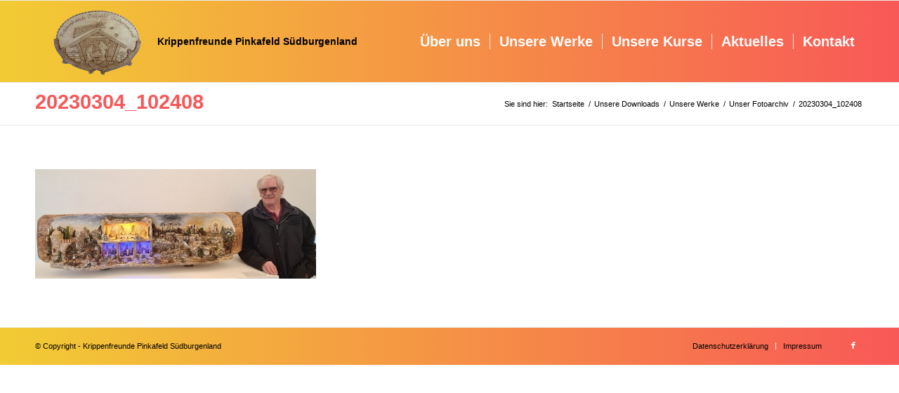

--- FILE ---
content_type: text/html; charset=UTF-8
request_url: https://www.krippenfreundepisue.at/unsere-werke/unser-archiv/20230304_102408-2/
body_size: 36250
content:
<!DOCTYPE html>
<html dir="ltr" lang="de" prefix="og: https://ogp.me/ns#" class="html_stretched responsive av-preloader-disabled  html_header_top html_logo_left html_main_nav_header html_menu_right html_large html_header_sticky html_header_shrinking html_mobile_menu_tablet html_header_searchicon_disabled html_content_align_center html_header_unstick_top_disabled html_header_stretch_disabled html_av-overlay-side html_av-overlay-side-classic html_av-submenu-noclone html_entry_id_4005 av-cookies-no-cookie-consent av-no-preview av-default-lightbox html_text_menu_active av-mobile-menu-switch-default">
<head>
<meta charset="UTF-8" />
<meta name="robots" content="index, follow" />


<!-- mobile setting -->
<meta name="viewport" content="width=device-width, initial-scale=1">

<!-- Scripts/CSS and wp_head hook -->
<title>20230304_102408 | Krippenfreunde</title>
	<style>img:is([sizes="auto" i], [sizes^="auto," i]) { contain-intrinsic-size: 3000px 1500px }</style>
	
		<!-- All in One SEO 4.8.7 - aioseo.com -->
	<meta name="robots" content="max-image-preview:large" />
	<link rel="canonical" href="https://www.krippenfreundepisue.at/unsere-werke/unser-archiv/20230304_102408-2/" />
	<meta name="generator" content="All in One SEO (AIOSEO) 4.8.7" />
		<meta property="og:locale" content="de_DE" />
		<meta property="og:site_name" content="Krippenfreunde | Pinkafeld Südburgenland" />
		<meta property="og:type" content="article" />
		<meta property="og:title" content="20230304_102408 | Krippenfreunde" />
		<meta property="og:url" content="https://www.krippenfreundepisue.at/unsere-werke/unser-archiv/20230304_102408-2/" />
		<meta property="article:published_time" content="2023-03-18T19:14:36+00:00" />
		<meta property="article:modified_time" content="2023-03-18T19:14:36+00:00" />
		<meta name="twitter:card" content="summary_large_image" />
		<meta name="twitter:title" content="20230304_102408 | Krippenfreunde" />
		<script type="application/ld+json" class="aioseo-schema">
			{"@context":"https:\/\/schema.org","@graph":[{"@type":"BreadcrumbList","@id":"https:\/\/www.krippenfreundepisue.at\/unsere-werke\/unser-archiv\/20230304_102408-2\/#breadcrumblist","itemListElement":[{"@type":"ListItem","@id":"https:\/\/www.krippenfreundepisue.at#listItem","position":1,"name":"Home","item":"https:\/\/www.krippenfreundepisue.at","nextItem":{"@type":"ListItem","@id":"https:\/\/www.krippenfreundepisue.at\/unsere-werke\/unser-archiv\/20230304_102408-2\/#listItem","name":"20230304_102408"}},{"@type":"ListItem","@id":"https:\/\/www.krippenfreundepisue.at\/unsere-werke\/unser-archiv\/20230304_102408-2\/#listItem","position":2,"name":"20230304_102408","previousItem":{"@type":"ListItem","@id":"https:\/\/www.krippenfreundepisue.at#listItem","name":"Home"}}]},{"@type":"ItemPage","@id":"https:\/\/www.krippenfreundepisue.at\/unsere-werke\/unser-archiv\/20230304_102408-2\/#itempage","url":"https:\/\/www.krippenfreundepisue.at\/unsere-werke\/unser-archiv\/20230304_102408-2\/","name":"20230304_102408 | Krippenfreunde","inLanguage":"de-DE-formal","isPartOf":{"@id":"https:\/\/www.krippenfreundepisue.at\/#website"},"breadcrumb":{"@id":"https:\/\/www.krippenfreundepisue.at\/unsere-werke\/unser-archiv\/20230304_102408-2\/#breadcrumblist"},"author":{"@id":"https:\/\/www.krippenfreundepisue.at\/author\/krippenfreunde-pinkafeld-suedburgenland\/#author"},"creator":{"@id":"https:\/\/www.krippenfreundepisue.at\/author\/krippenfreunde-pinkafeld-suedburgenland\/#author"},"datePublished":"2023-03-18T20:14:36+01:00","dateModified":"2023-03-18T20:14:36+01:00"},{"@type":"Organization","@id":"https:\/\/www.krippenfreundepisue.at\/#organization","name":"Krippenfreunde","description":"Pinkafeld S\u00fcdburgenland","url":"https:\/\/www.krippenfreundepisue.at\/"},{"@type":"Person","@id":"https:\/\/www.krippenfreundepisue.at\/author\/krippenfreunde-pinkafeld-suedburgenland\/#author","url":"https:\/\/www.krippenfreundepisue.at\/author\/krippenfreunde-pinkafeld-suedburgenland\/","name":"Krippenfreunde Pinkafeld Suedburgenland"},{"@type":"WebSite","@id":"https:\/\/www.krippenfreundepisue.at\/#website","url":"https:\/\/www.krippenfreundepisue.at\/","name":"Krippenfreunde","description":"Pinkafeld S\u00fcdburgenland","inLanguage":"de-DE-formal","publisher":{"@id":"https:\/\/www.krippenfreundepisue.at\/#organization"}}]}
		</script>
		<!-- All in One SEO -->

<link rel="alternate" type="application/rss+xml" title="Krippenfreunde &raquo; Feed" href="https://www.krippenfreundepisue.at/feed/" />
<link rel="alternate" type="application/rss+xml" title="Krippenfreunde &raquo; Kommentar-Feed" href="https://www.krippenfreundepisue.at/comments/feed/" />
<link rel="alternate" type="text/calendar" title="Krippenfreunde &raquo; iCal Feed" href="https://www.krippenfreundepisue.at/kurse/?ical=1" />
<script type="text/javascript">
/* <![CDATA[ */
window._wpemojiSettings = {"baseUrl":"https:\/\/s.w.org\/images\/core\/emoji\/16.0.1\/72x72\/","ext":".png","svgUrl":"https:\/\/s.w.org\/images\/core\/emoji\/16.0.1\/svg\/","svgExt":".svg","source":{"concatemoji":"https:\/\/www.krippenfreundepisue.at\/wp-includes\/js\/wp-emoji-release.min.js?ver=6.8.3"}};
/*! This file is auto-generated */
!function(s,n){var o,i,e;function c(e){try{var t={supportTests:e,timestamp:(new Date).valueOf()};sessionStorage.setItem(o,JSON.stringify(t))}catch(e){}}function p(e,t,n){e.clearRect(0,0,e.canvas.width,e.canvas.height),e.fillText(t,0,0);var t=new Uint32Array(e.getImageData(0,0,e.canvas.width,e.canvas.height).data),a=(e.clearRect(0,0,e.canvas.width,e.canvas.height),e.fillText(n,0,0),new Uint32Array(e.getImageData(0,0,e.canvas.width,e.canvas.height).data));return t.every(function(e,t){return e===a[t]})}function u(e,t){e.clearRect(0,0,e.canvas.width,e.canvas.height),e.fillText(t,0,0);for(var n=e.getImageData(16,16,1,1),a=0;a<n.data.length;a++)if(0!==n.data[a])return!1;return!0}function f(e,t,n,a){switch(t){case"flag":return n(e,"\ud83c\udff3\ufe0f\u200d\u26a7\ufe0f","\ud83c\udff3\ufe0f\u200b\u26a7\ufe0f")?!1:!n(e,"\ud83c\udde8\ud83c\uddf6","\ud83c\udde8\u200b\ud83c\uddf6")&&!n(e,"\ud83c\udff4\udb40\udc67\udb40\udc62\udb40\udc65\udb40\udc6e\udb40\udc67\udb40\udc7f","\ud83c\udff4\u200b\udb40\udc67\u200b\udb40\udc62\u200b\udb40\udc65\u200b\udb40\udc6e\u200b\udb40\udc67\u200b\udb40\udc7f");case"emoji":return!a(e,"\ud83e\udedf")}return!1}function g(e,t,n,a){var r="undefined"!=typeof WorkerGlobalScope&&self instanceof WorkerGlobalScope?new OffscreenCanvas(300,150):s.createElement("canvas"),o=r.getContext("2d",{willReadFrequently:!0}),i=(o.textBaseline="top",o.font="600 32px Arial",{});return e.forEach(function(e){i[e]=t(o,e,n,a)}),i}function t(e){var t=s.createElement("script");t.src=e,t.defer=!0,s.head.appendChild(t)}"undefined"!=typeof Promise&&(o="wpEmojiSettingsSupports",i=["flag","emoji"],n.supports={everything:!0,everythingExceptFlag:!0},e=new Promise(function(e){s.addEventListener("DOMContentLoaded",e,{once:!0})}),new Promise(function(t){var n=function(){try{var e=JSON.parse(sessionStorage.getItem(o));if("object"==typeof e&&"number"==typeof e.timestamp&&(new Date).valueOf()<e.timestamp+604800&&"object"==typeof e.supportTests)return e.supportTests}catch(e){}return null}();if(!n){if("undefined"!=typeof Worker&&"undefined"!=typeof OffscreenCanvas&&"undefined"!=typeof URL&&URL.createObjectURL&&"undefined"!=typeof Blob)try{var e="postMessage("+g.toString()+"("+[JSON.stringify(i),f.toString(),p.toString(),u.toString()].join(",")+"));",a=new Blob([e],{type:"text/javascript"}),r=new Worker(URL.createObjectURL(a),{name:"wpTestEmojiSupports"});return void(r.onmessage=function(e){c(n=e.data),r.terminate(),t(n)})}catch(e){}c(n=g(i,f,p,u))}t(n)}).then(function(e){for(var t in e)n.supports[t]=e[t],n.supports.everything=n.supports.everything&&n.supports[t],"flag"!==t&&(n.supports.everythingExceptFlag=n.supports.everythingExceptFlag&&n.supports[t]);n.supports.everythingExceptFlag=n.supports.everythingExceptFlag&&!n.supports.flag,n.DOMReady=!1,n.readyCallback=function(){n.DOMReady=!0}}).then(function(){return e}).then(function(){var e;n.supports.everything||(n.readyCallback(),(e=n.source||{}).concatemoji?t(e.concatemoji):e.wpemoji&&e.twemoji&&(t(e.twemoji),t(e.wpemoji)))}))}((window,document),window._wpemojiSettings);
/* ]]> */
</script>
<link rel='stylesheet' id='twb-open-sans-css' href='https://fonts.googleapis.com/css?family=Open+Sans%3A300%2C400%2C500%2C600%2C700%2C800&#038;display=swap&#038;ver=6.8.3' type='text/css' media='all' />
<link rel='stylesheet' id='twbbwg-global-css' href='https://www.krippenfreundepisue.at/wp-content/plugins/photo-gallery/booster/assets/css/global.css?ver=1.0.0' type='text/css' media='all' />
<style id='wp-emoji-styles-inline-css' type='text/css'>

	img.wp-smiley, img.emoji {
		display: inline !important;
		border: none !important;
		box-shadow: none !important;
		height: 1em !important;
		width: 1em !important;
		margin: 0 0.07em !important;
		vertical-align: -0.1em !important;
		background: none !important;
		padding: 0 !important;
	}
</style>
<link rel='stylesheet' id='contact-form-7-css' href='https://www.krippenfreundepisue.at/wp-content/plugins/contact-form-7/includes/css/styles.css?ver=5.9.3' type='text/css' media='all' />
<link rel='stylesheet' id='bwg_fonts-css' href='https://www.krippenfreundepisue.at/wp-content/plugins/photo-gallery/css/bwg-fonts/fonts.css?ver=0.0.1' type='text/css' media='all' />
<link rel='stylesheet' id='sumoselect-css' href='https://www.krippenfreundepisue.at/wp-content/plugins/photo-gallery/css/sumoselect.min.css?ver=3.4.6' type='text/css' media='all' />
<link rel='stylesheet' id='mCustomScrollbar-css' href='https://www.krippenfreundepisue.at/wp-content/plugins/photo-gallery/css/jquery.mCustomScrollbar.min.css?ver=3.1.5' type='text/css' media='all' />
<link rel='stylesheet' id='bwg_googlefonts-css' href='https://fonts.googleapis.com/css?family=Ubuntu&#038;subset=greek,latin,greek-ext,vietnamese,cyrillic-ext,latin-ext,cyrillic' type='text/css' media='all' />
<link rel='stylesheet' id='bwg_frontend-css' href='https://www.krippenfreundepisue.at/wp-content/plugins/photo-gallery/css/styles.min.css?ver=1.8.35' type='text/css' media='all' />
<link rel='stylesheet' id='sib-front-css-css' href='https://www.krippenfreundepisue.at/wp-content/plugins/mailin/css/mailin-front.css?ver=6.8.3' type='text/css' media='all' />
<link rel='stylesheet' id='avia-merged-styles-css' href='https://www.krippenfreundepisue.at/wp-content/uploads/dynamic_avia/avia-merged-styles-97c9082e6e009632f9d28c5566eddd6a---691c4d4fe00d7.css' type='text/css' media='all' />
<script type="text/javascript" src="https://www.krippenfreundepisue.at/wp-includes/js/jquery/jquery.min.js?ver=3.7.1" id="jquery-core-js"></script>
<script type="text/javascript" src="https://www.krippenfreundepisue.at/wp-includes/js/jquery/jquery-migrate.min.js?ver=3.4.1" id="jquery-migrate-js"></script>
<script type="text/javascript" src="https://www.krippenfreundepisue.at/wp-content/plugins/photo-gallery/booster/assets/js/circle-progress.js?ver=1.2.2" id="twbbwg-circle-js"></script>
<script type="text/javascript" id="twbbwg-global-js-extra">
/* <![CDATA[ */
var twb = {"nonce":"05b036db3a","ajax_url":"https:\/\/www.krippenfreundepisue.at\/wp-admin\/admin-ajax.php","plugin_url":"https:\/\/www.krippenfreundepisue.at\/wp-content\/plugins\/photo-gallery\/booster","href":"https:\/\/www.krippenfreundepisue.at\/wp-admin\/admin.php?page=twbbwg_photo-gallery"};
var twb = {"nonce":"05b036db3a","ajax_url":"https:\/\/www.krippenfreundepisue.at\/wp-admin\/admin-ajax.php","plugin_url":"https:\/\/www.krippenfreundepisue.at\/wp-content\/plugins\/photo-gallery\/booster","href":"https:\/\/www.krippenfreundepisue.at\/wp-admin\/admin.php?page=twbbwg_photo-gallery"};
/* ]]> */
</script>
<script type="text/javascript" src="https://www.krippenfreundepisue.at/wp-content/plugins/photo-gallery/booster/assets/js/global.js?ver=1.0.0" id="twbbwg-global-js"></script>
<script type="text/javascript" src="https://www.krippenfreundepisue.at/wp-content/plugins/photo-gallery/js/jquery.sumoselect.min.js?ver=3.4.6" id="sumoselect-js"></script>
<script type="text/javascript" src="https://www.krippenfreundepisue.at/wp-content/plugins/photo-gallery/js/tocca.min.js?ver=2.0.9" id="bwg_mobile-js"></script>
<script type="text/javascript" src="https://www.krippenfreundepisue.at/wp-content/plugins/photo-gallery/js/jquery.mCustomScrollbar.concat.min.js?ver=3.1.5" id="mCustomScrollbar-js"></script>
<script type="text/javascript" src="https://www.krippenfreundepisue.at/wp-content/plugins/photo-gallery/js/jquery.fullscreen.min.js?ver=0.6.0" id="jquery-fullscreen-js"></script>
<script type="text/javascript" id="bwg_frontend-js-extra">
/* <![CDATA[ */
var bwg_objectsL10n = {"bwg_field_required":"field is required.","bwg_mail_validation":"This is not a valid email address.","bwg_search_result":"There are no images matching your search.","bwg_select_tag":"Select Tag","bwg_order_by":"Order By","bwg_search":"Search","bwg_show_ecommerce":"Show Ecommerce","bwg_hide_ecommerce":"Hide Ecommerce","bwg_show_comments":"Show Comments","bwg_hide_comments":"Hide Comments","bwg_restore":"Restore","bwg_maximize":"Maximize","bwg_fullscreen":"Fullscreen","bwg_exit_fullscreen":"Exit Fullscreen","bwg_search_tag":"SEARCH...","bwg_tag_no_match":"No tags found","bwg_all_tags_selected":"All tags selected","bwg_tags_selected":"tags selected","play":"Play","pause":"Pause","is_pro":"","bwg_play":"Play","bwg_pause":"Pause","bwg_hide_info":"Hide info","bwg_show_info":"Show info","bwg_hide_rating":"Hide rating","bwg_show_rating":"Show rating","ok":"Ok","cancel":"Cancel","select_all":"Select all","lazy_load":"0","lazy_loader":"https:\/\/www.krippenfreundepisue.at\/wp-content\/plugins\/photo-gallery\/images\/ajax_loader.png","front_ajax":"0","bwg_tag_see_all":"see all tags","bwg_tag_see_less":"see less tags"};
/* ]]> */
</script>
<script type="text/javascript" src="https://www.krippenfreundepisue.at/wp-content/plugins/photo-gallery/js/scripts.min.js?ver=1.8.35" id="bwg_frontend-js"></script>
<script type="text/javascript" id="sib-front-js-js-extra">
/* <![CDATA[ */
var sibErrMsg = {"invalidMail":"Please fill out valid email address","requiredField":"Please fill out required fields","invalidDateFormat":"Please fill out valid date format","invalidSMSFormat":"Please fill out valid phone number"};
var ajax_sib_front_object = {"ajax_url":"https:\/\/www.krippenfreundepisue.at\/wp-admin\/admin-ajax.php","ajax_nonce":"3d80068a75","flag_url":"https:\/\/www.krippenfreundepisue.at\/wp-content\/plugins\/mailin\/img\/flags\/"};
/* ]]> */
</script>
<script type="text/javascript" src="https://www.krippenfreundepisue.at/wp-content/plugins/mailin/js/mailin-front.js?ver=1758782734" id="sib-front-js-js"></script>
<script type="text/javascript" src="https://www.krippenfreundepisue.at/wp-content/uploads/dynamic_avia/avia-head-scripts-d73a0d4e3379767a508e1451e323f2e8---691c4d4fedc09.js" id="avia-head-scripts-js"></script>
<link rel="EditURI" type="application/rsd+xml" title="RSD" href="https://www.krippenfreundepisue.at/xmlrpc.php?rsd" />
<meta name="generator" content="WordPress 6.8.3" />
<link rel='shortlink' href='https://www.krippenfreundepisue.at/?p=4005' />
<link rel="alternate" title="oEmbed (JSON)" type="application/json+oembed" href="https://www.krippenfreundepisue.at/wp-json/oembed/1.0/embed?url=https%3A%2F%2Fwww.krippenfreundepisue.at%2Funsere-werke%2Funser-archiv%2F20230304_102408-2%2F" />
<link rel="alternate" title="oEmbed (XML)" type="text/xml+oembed" href="https://www.krippenfreundepisue.at/wp-json/oembed/1.0/embed?url=https%3A%2F%2Fwww.krippenfreundepisue.at%2Funsere-werke%2Funser-archiv%2F20230304_102408-2%2F&#038;format=xml" />
<meta name="tec-api-version" content="v1"><meta name="tec-api-origin" content="https://www.krippenfreundepisue.at"><link rel="alternate" href="https://www.krippenfreundepisue.at/wp-json/tribe/events/v1/" /><link rel="profile" href="https://gmpg.org/xfn/11" />
<link rel="alternate" type="application/rss+xml" title="Krippenfreunde RSS2 Feed" href="https://www.krippenfreundepisue.at/feed/" />
<link rel="pingback" href="https://www.krippenfreundepisue.at/xmlrpc.php" />
<!--[if lt IE 9]><script src="https://www.krippenfreundepisue.at/wp-content/themes/enfold/js/html5shiv.js"></script><![endif]-->
<link rel="icon" href="https://www.krippenfreundepisue.at/wp-content/uploads/2020/09/wappen_ausgeschnitten_XX-300x200.png" type="image/png">

<!-- To speed up the rendering and to display the site as fast as possible to the user we include some styles and scripts for above the fold content inline -->
<script type="text/javascript">'use strict';var avia_is_mobile=!1;if(/Android|webOS|iPhone|iPad|iPod|BlackBerry|IEMobile|Opera Mini/i.test(navigator.userAgent)&&'ontouchstart' in document.documentElement){avia_is_mobile=!0;document.documentElement.className+=' avia_mobile '}
else{document.documentElement.className+=' avia_desktop '};document.documentElement.className+=' js_active ';(function(){var e=['-webkit-','-moz-','-ms-',''],n='',o=!1,a=!1;for(var t in e){if(e[t]+'transform' in document.documentElement.style){o=!0;n=e[t]+'transform'};if(e[t]+'perspective' in document.documentElement.style){a=!0}};if(o){document.documentElement.className+=' avia_transform '};if(a){document.documentElement.className+=' avia_transform3d '};if(typeof document.getElementsByClassName=='function'&&typeof document.documentElement.getBoundingClientRect=='function'&&avia_is_mobile==!1){if(n&&window.innerHeight>0){setTimeout(function(){var e=0,o={},a=0,t=document.getElementsByClassName('av-parallax'),i=window.pageYOffset||document.documentElement.scrollTop;for(e=0;e<t.length;e++){t[e].style.top='0px';o=t[e].getBoundingClientRect();a=Math.ceil((window.innerHeight+i-o.top)*0.3);t[e].style[n]='translate(0px, '+a+'px)';t[e].style.top='auto';t[e].className+=' enabled-parallax '}},50)}}})();</script><style type="text/css">
		@font-face {font-family: 'entypo-fontello'; font-weight: normal; font-style: normal; font-display: auto;
		src: url('https://www.krippenfreundepisue.at/wp-content/themes/enfold/config-templatebuilder/avia-template-builder/assets/fonts/entypo-fontello.woff2') format('woff2'),
		url('https://www.krippenfreundepisue.at/wp-content/themes/enfold/config-templatebuilder/avia-template-builder/assets/fonts/entypo-fontello.woff') format('woff'),
		url('https://www.krippenfreundepisue.at/wp-content/themes/enfold/config-templatebuilder/avia-template-builder/assets/fonts/entypo-fontello.ttf') format('truetype'),
		url('https://www.krippenfreundepisue.at/wp-content/themes/enfold/config-templatebuilder/avia-template-builder/assets/fonts/entypo-fontello.svg#entypo-fontello') format('svg'),
		url('https://www.krippenfreundepisue.at/wp-content/themes/enfold/config-templatebuilder/avia-template-builder/assets/fonts/entypo-fontello.eot'),
		url('https://www.krippenfreundepisue.at/wp-content/themes/enfold/config-templatebuilder/avia-template-builder/assets/fonts/entypo-fontello.eot?#iefix') format('embedded-opentype');
		} #top .avia-font-entypo-fontello, body .avia-font-entypo-fontello, html body [data-av_iconfont='entypo-fontello']:before{ font-family: 'entypo-fontello'; }
		</style>

<!--
Debugging Info for Theme support: 

Theme: Enfold
Version: 5.7
Installed: enfold
AviaFramework Version: 5.6
AviaBuilder Version: 5.3
aviaElementManager Version: 1.0.1
- - - - - - - - - - -
ChildTheme: Enfold Child
ChildTheme Version: 1.0
ChildTheme Installed: enfold

- - - - - - - - - - -
ML:256-PU:116-PLA:15
WP:6.8.3
Compress: CSS:all theme files - JS:all theme files
Updates: enabled - token has changed and not verified
PLAu:15
-->
</head>

<body id="top" class="attachment wp-singular attachment-template-default attachmentid-4005 attachment-jpeg wp-theme-enfold wp-child-theme-enfold-child stretched rtl_columns av-curtain-numeric arial-websave arial tribe-no-js metaslider-plugin avia-responsive-images-support" itemscope="itemscope" itemtype="https://schema.org/WebPage" >

	
	<div id='wrap_all'>

	
<header id='header' class='all_colors header_color light_bg_color  av_header_top av_logo_left av_main_nav_header av_menu_right av_large av_header_sticky av_header_shrinking av_header_stretch_disabled av_mobile_menu_tablet av_header_searchicon_disabled av_header_unstick_top_disabled av_seperator_small_border av_bottom_nav_disabled ' data-av_shrink_factor='50' role="banner" itemscope="itemscope" itemtype="https://schema.org/WPHeader" >

		<div  id='header_main' class='container_wrap container_wrap_logo'>

        <div class='container av-logo-container'><div class='inner-container'><span class='logo avia-standard-logo'><a href='https://www.krippenfreundepisue.at/' class='' aria-label='Krippenfreunde' ><img src="https://www.krippenfreundepisue.at/wp-content/uploads/2020/09/wappen_ausgeschnitten_XX-300x200.png" height="100" width="300" alt='Krippenfreunde' title='' /><span class='subtext avia-standard-logo-sub'><span>Krippenfreunde Pinkafeld Südburgenland</span></span></a></span><nav class='main_menu' data-selectname='Seite auswählen'  role="navigation" itemscope="itemscope" itemtype="https://schema.org/SiteNavigationElement" ><div class="avia-menu av-main-nav-wrap"><ul role="menu" class="menu av-main-nav" id="avia-menu"><li role="menuitem" id="menu-item-72" class="menu-item menu-item-type-post_type menu-item-object-page menu-item-has-children menu-item-top-level menu-item-top-level-1"><a href="https://www.krippenfreundepisue.at/ueber-uns/" itemprop="url" tabindex="0"><span class="avia-bullet"></span><span class="avia-menu-text">Über uns</span><span class="avia-menu-fx"><span class="avia-arrow-wrap"><span class="avia-arrow"></span></span></span></a>


<ul class="sub-menu">
	<li role="menuitem" id="menu-item-117" class="menu-item menu-item-type-post_type menu-item-object-page"><a href="https://www.krippenfreundepisue.at/ueber-uns/vorstand/" itemprop="url" tabindex="0"><span class="avia-bullet"></span><span class="avia-menu-text">Unser Vorstand</span></a></li>
	<li role="menuitem" id="menu-item-167" class="menu-item menu-item-type-post_type menu-item-object-page"><a href="https://www.krippenfreundepisue.at/ueber-uns/unsere-krippenbaumeister/" itemprop="url" tabindex="0"><span class="avia-bullet"></span><span class="avia-menu-text">Unsere Krippenbaumeister</span></a></li>
	<li role="menuitem" id="menu-item-166" class="menu-item menu-item-type-post_type menu-item-object-page"><a href="https://www.krippenfreundepisue.at/ueber-uns/unsere-kursleiter/" itemprop="url" tabindex="0"><span class="avia-bullet"></span><span class="avia-menu-text">Unsere Kursleiter</span></a></li>
	<li role="menuitem" id="menu-item-277" class="menu-item menu-item-type-post_type menu-item-object-page"><a href="https://www.krippenfreundepisue.at/ueber-uns/unsere-mitglieder/" itemprop="url" tabindex="0"><span class="avia-bullet"></span><span class="avia-menu-text">Unsere Mitglieder</span></a></li>
	<li role="menuitem" id="menu-item-165" class="menu-item menu-item-type-post_type menu-item-object-page"><a href="https://www.krippenfreundepisue.at/ueber-uns/unsere-partner/" itemprop="url" tabindex="0"><span class="avia-bullet"></span><span class="avia-menu-text">Unsere Partner</span></a></li>
</ul>
</li>
<li role="menuitem" id="menu-item-74" class="menu-item menu-item-type-post_type menu-item-object-page menu-item-has-children menu-item-top-level menu-item-top-level-2"><a href="https://www.krippenfreundepisue.at/unsere-werke/" itemprop="url" tabindex="0"><span class="avia-bullet"></span><span class="avia-menu-text">Unsere Werke</span><span class="avia-menu-fx"><span class="avia-arrow-wrap"><span class="avia-arrow"></span></span></span></a>


<ul class="sub-menu">
	<li role="menuitem" id="menu-item-5234" class="menu-item menu-item-type-post_type menu-item-object-page"><a href="https://www.krippenfreundepisue.at/unsere-werke/fotosaktuell/" itemprop="url" tabindex="0"><span class="avia-bullet"></span><span class="avia-menu-text">Aktuelle Fotos</span></a></li>
	<li role="menuitem" id="menu-item-4533" class="menu-item menu-item-type-post_type menu-item-object-page"><a href="https://www.krippenfreundepisue.at/unsere-werke/fotos_2024/" itemprop="url" tabindex="0"><span class="avia-bullet"></span><span class="avia-menu-text">Fotos 2024</span></a></li>
	<li role="menuitem" id="menu-item-1017" class="menu-item menu-item-type-post_type menu-item-object-page"><a href="https://www.krippenfreundepisue.at/unsere-werke/unser-archiv/" itemprop="url" tabindex="0"><span class="avia-bullet"></span><span class="avia-menu-text">Unser Fotoarchiv</span></a></li>
</ul>
</li>
<li role="menuitem" id="menu-item-75" class="menu-item menu-item-type-post_type menu-item-object-page menu-item-top-level menu-item-top-level-3"><a href="https://www.krippenfreundepisue.at/unsere-kurse/" itemprop="url" tabindex="0"><span class="avia-bullet"></span><span class="avia-menu-text">Unsere Kurse</span><span class="avia-menu-fx"><span class="avia-arrow-wrap"><span class="avia-arrow"></span></span></span></a></li>
<li role="menuitem" id="menu-item-50" class="menu-item menu-item-type-post_type menu-item-object-page menu-item-top-level menu-item-top-level-4"><a href="https://www.krippenfreundepisue.at/aktuelles/" itemprop="url" tabindex="0"><span class="avia-bullet"></span><span class="avia-menu-text">Aktuelles</span><span class="avia-menu-fx"><span class="avia-arrow-wrap"><span class="avia-arrow"></span></span></span></a></li>
<li role="menuitem" id="menu-item-73" class="menu-item menu-item-type-post_type menu-item-object-page menu-item-top-level menu-item-top-level-5"><a href="https://www.krippenfreundepisue.at/kontakt/" itemprop="url" tabindex="0"><span class="avia-bullet"></span><span class="avia-menu-text">Kontakt</span><span class="avia-menu-fx"><span class="avia-arrow-wrap"><span class="avia-arrow"></span></span></span></a></li>
<li class="av-burger-menu-main menu-item-avia-special " role="menuitem">
	        			<a href="#" aria-label="Menü" aria-hidden="false">
							<span class="av-hamburger av-hamburger--spin av-js-hamburger">
								<span class="av-hamburger-box">
						          <span class="av-hamburger-inner"></span>
						          <strong>Menü</strong>
								</span>
							</span>
							<span class="avia_hidden_link_text">Menü</span>
						</a>
	        		   </li></ul></div></nav></div> </div> 
		<!-- end container_wrap-->
		</div>
<div class="header_bg"></div>
<!-- end header -->
</header>

	<div id='main' class='all_colors' data-scroll-offset='116'>

	<div class='stretch_full container_wrap alternate_color light_bg_color title_container'><div class='container'><h1 class='main-title entry-title '><a href='https://www.krippenfreundepisue.at/unsere-werke/unser-archiv/20230304_102408-2/' rel='bookmark' title='Permanenter Link zu: 20230304_102408'  itemprop="headline" >20230304_102408</a></h1><div class="breadcrumb breadcrumbs avia-breadcrumbs"><div class="breadcrumb-trail" ><span class="trail-before"><span class="breadcrumb-title">Sie sind hier:</span></span> <span  itemscope="itemscope" itemtype="https://schema.org/BreadcrumbList" ><span  itemscope="itemscope" itemtype="https://schema.org/ListItem" itemprop="itemListElement" ><a itemprop="url" href="https://www.krippenfreundepisue.at" title="Krippenfreunde" rel="home" class="trail-begin"><span itemprop="name">Startseite</span></a><span itemprop="position" class="hidden">1</span></span></span> <span class="sep">/</span> <span  itemscope="itemscope" itemtype="https://schema.org/BreadcrumbList" ><span  itemscope="itemscope" itemtype="https://schema.org/ListItem" itemprop="itemListElement" ><a itemprop="url" href="https://www.krippenfreundepisue.at/?page_id=408" title="Unsere Downloads"><span itemprop="name">Unsere Downloads</span></a><span itemprop="position" class="hidden">2</span></span></span> <span class="sep">/</span> <span  itemscope="itemscope" itemtype="https://schema.org/BreadcrumbList" ><span  itemscope="itemscope" itemtype="https://schema.org/ListItem" itemprop="itemListElement" ><a itemprop="url" href="https://www.krippenfreundepisue.at/unsere-werke/" title="Unsere Werke"><span itemprop="name">Unsere Werke</span></a><span itemprop="position" class="hidden">3</span></span></span> <span class="sep">/</span> <span  itemscope="itemscope" itemtype="https://schema.org/BreadcrumbList" ><span  itemscope="itemscope" itemtype="https://schema.org/ListItem" itemprop="itemListElement" ><a itemprop="url" href="https://www.krippenfreundepisue.at/unsere-werke/unser-archiv/" title="Unser Fotoarchiv"><span itemprop="name">Unser Fotoarchiv</span></a><span itemprop="position" class="hidden">4</span></span></span> <span class="sep">/</span> <span class="trail-end">20230304_102408</span></div></div></div></div>
		<div class='container_wrap container_wrap_first main_color fullsize'>

			<div class='container'>

				<main class='template-page content  av-content-full alpha units av-main-page'  role="main" itemprop="mainContentOfPage" >

					
		<article class='post-entry post-entry-type-page post-entry-4005'  itemscope="itemscope" itemtype="https://schema.org/CreativeWork" >

			<div class="entry-content-wrapper clearfix">
                <header class="entry-content-header"></header><div class="entry-content"  itemprop="text" ><p class="attachment"><a href='https://www.krippenfreundepisue.at/wp-content/uploads/2023/03/20230304_102408-1-scaled.jpg'><img fetchpriority="high" decoding="async" width="400" height="156" src="https://www.krippenfreundepisue.at/wp-content/uploads/2023/03/20230304_102408-1-400x156.jpg" class="attachment-medium size-medium" alt="" srcset="https://www.krippenfreundepisue.at/wp-content/uploads/2023/03/20230304_102408-1-400x156.jpg 400w, https://www.krippenfreundepisue.at/wp-content/uploads/2023/03/20230304_102408-1-1030x402.jpg 1030w, https://www.krippenfreundepisue.at/wp-content/uploads/2023/03/20230304_102408-1-768x300.jpg 768w, https://www.krippenfreundepisue.at/wp-content/uploads/2023/03/20230304_102408-1-1536x599.jpg 1536w, https://www.krippenfreundepisue.at/wp-content/uploads/2023/03/20230304_102408-1-2048x799.jpg 2048w, https://www.krippenfreundepisue.at/wp-content/uploads/2023/03/20230304_102408-1-1500x585.jpg 1500w, https://www.krippenfreundepisue.at/wp-content/uploads/2023/03/20230304_102408-1-705x275.jpg 705w" sizes="(max-width: 400px) 100vw, 400px" /></a></p>
</div><footer class="entry-footer"></footer>			</div>

		</article><!--end post-entry-->



				<!--end content-->
				</main>

				
			</div><!--end container-->

		</div><!-- close default .container_wrap element -->



	
				<footer class='container_wrap socket_color' id='socket'  role="contentinfo" itemscope="itemscope" itemtype="https://schema.org/WPFooter" >
                    <div class='container'>

                        <span class='copyright'>© Copyright - Krippenfreunde Pinkafeld Südburgenland</span>

                        <ul class='noLightbox social_bookmarks icon_count_1'><li class='social_bookmarks_facebook av-social-link-facebook social_icon_1'><a target="_blank" aria-label="Link zu Facebook" href='https://www.facebook.com/krippenfreundepisue.at' aria-hidden='false' data-av_icon='' data-av_iconfont='entypo-fontello' title='Facebook' rel="noopener"><span class='avia_hidden_link_text'>Facebook</span></a></li></ul><nav class='sub_menu_socket'  role="navigation" itemscope="itemscope" itemtype="https://schema.org/SiteNavigationElement" ><div class="avia3-menu"><ul role="menu" class="menu" id="avia3-menu"><li role="menuitem" id="menu-item-182" class="menu-item menu-item-type-post_type menu-item-object-page menu-item-privacy-policy menu-item-top-level menu-item-top-level-1"><a href="https://www.krippenfreundepisue.at/datenschutzerklaerung/" itemprop="url" tabindex="0"><span class="avia-bullet"></span><span class="avia-menu-text">Datenschutzerklärung</span><span class="avia-menu-fx"><span class="avia-arrow-wrap"><span class="avia-arrow"></span></span></span></a></li>
<li role="menuitem" id="menu-item-77" class="menu-item menu-item-type-post_type menu-item-object-page menu-item-top-level menu-item-top-level-2"><a href="https://www.krippenfreundepisue.at/impressum/" itemprop="url" tabindex="0"><span class="avia-bullet"></span><span class="avia-menu-text">Impressum</span><span class="avia-menu-fx"><span class="avia-arrow-wrap"><span class="avia-arrow"></span></span></span></a></li>
</ul></div></nav>
                    </div>

	            <!-- ####### END SOCKET CONTAINER ####### -->
				</footer>


					<!-- end main -->
		</div>

		<!-- end wrap_all --></div>

<a href='#top' title='Nach oben scrollen' id='scroll-top-link' aria-hidden='true' data-av_icon='' data-av_iconfont='entypo-fontello' tabindex='-1'><span class="avia_hidden_link_text">Nach oben scrollen</span></a>

<div id="fb-root"></div>

<script type="speculationrules">
{"prefetch":[{"source":"document","where":{"and":[{"href_matches":"\/*"},{"not":{"href_matches":["\/wp-*.php","\/wp-admin\/*","\/wp-content\/uploads\/*","\/wp-content\/*","\/wp-content\/plugins\/*","\/wp-content\/themes\/enfold-child\/*","\/wp-content\/themes\/enfold\/*","\/*\\?(.+)"]}},{"not":{"selector_matches":"a[rel~=\"nofollow\"]"}},{"not":{"selector_matches":".no-prefetch, .no-prefetch a"}}]},"eagerness":"conservative"}]}
</script>
		<script>
		( function ( body ) {
			'use strict';
			body.className = body.className.replace( /\btribe-no-js\b/, 'tribe-js' );
		} )( document.body );
		</script>
		
 <script type='text/javascript'>
 /* <![CDATA[ */  
var avia_framework_globals = avia_framework_globals || {};
    avia_framework_globals.frameworkUrl = 'https://www.krippenfreundepisue.at/wp-content/themes/enfold/framework/';
    avia_framework_globals.installedAt = 'https://www.krippenfreundepisue.at/wp-content/themes/enfold/';
    avia_framework_globals.ajaxurl = 'https://www.krippenfreundepisue.at/wp-admin/admin-ajax.php';
/* ]]> */ 
</script>
 
 <script> /* <![CDATA[ */var tribe_l10n_datatables = {"aria":{"sort_ascending":": activate to sort column ascending","sort_descending":": activate to sort column descending"},"length_menu":"Show _MENU_ entries","empty_table":"No data available in table","info":"Showing _START_ to _END_ of _TOTAL_ entries","info_empty":"Showing 0 to 0 of 0 entries","info_filtered":"(filtered from _MAX_ total entries)","zero_records":"No matching records found","search":"Search:","all_selected_text":"All items on this page were selected. ","select_all_link":"Select all pages","clear_selection":"Clear Selection.","pagination":{"all":"All","next":"Next","previous":"Previous"},"select":{"rows":{"0":"","_":": Selected %d rows","1":": Selected 1 row"}},"datepicker":{"dayNames":["Sonntag","Montag","Dienstag","Mittwoch","Donnerstag","Freitag","Samstag"],"dayNamesShort":["So.","Mo.","Di.","Mi.","Do.","Fr.","Sa."],"dayNamesMin":["S","M","D","M","D","F","S"],"monthNames":["Januar","Februar","M\u00e4rz","April","Mai","Juni","Juli","August","September","Oktober","November","Dezember"],"monthNamesShort":["Januar","Februar","M\u00e4rz","April","Mai","Juni","Juli","August","September","Oktober","November","Dezember"],"monthNamesMin":["Jan.","Feb.","M\u00e4rz","Apr.","Mai","Juni","Juli","Aug.","Sep.","Okt.","Nov.","Dez."],"nextText":"Next","prevText":"Prev","currentText":"Today","closeText":"Done","today":"Today","clear":"Clear"}};/* ]]> */ </script><script type="text/javascript" src="https://www.krippenfreundepisue.at/wp-content/plugins/contact-form-7/includes/swv/js/index.js?ver=5.9.3" id="swv-js"></script>
<script type="text/javascript" id="contact-form-7-js-extra">
/* <![CDATA[ */
var wpcf7 = {"api":{"root":"https:\/\/www.krippenfreundepisue.at\/wp-json\/","namespace":"contact-form-7\/v1"}};
/* ]]> */
</script>
<script type="text/javascript" src="https://www.krippenfreundepisue.at/wp-content/plugins/contact-form-7/includes/js/index.js?ver=5.9.3" id="contact-form-7-js"></script>
<script type="text/javascript" src="https://www.krippenfreundepisue.at/wp-content/uploads/dynamic_avia/avia-footer-scripts-748ccc158a94bccf310dd7c194f097f7---691c4d505a689.js" id="avia-footer-scripts-js"></script>
</body>
</html>
